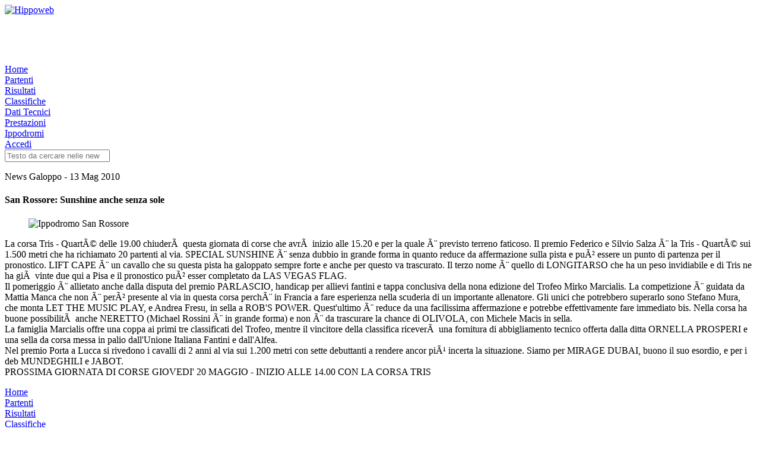

--- FILE ---
content_type: text/html; charset=ISO-8859-1
request_url: https://www.hippoweb.it/news.php?id=4385
body_size: 3714
content:
<!DOCTYPE html>
<html lang="it" dir="ltr" id="hippoweb-it">
  <head>
    <meta charset="utf-8">
    <meta http-equiv="X-UA-Compatible" content="IE=edge">
    <meta name="viewport" content="width=device-width, initial-scale=1">
    <meta name="theme-color" content="#14552b">
    <title>San Rossore: Sunshine anche senza sole | Hippoweb</title>
    <meta name="author" content="HID S.p.a.">
    <meta name="keywords" content="ippica, hippoweb, hid, hippogroup, cavalli, trotto, galoppo, ippodromi, partenti, risultati, dati tecnici, classifiche, prestazioni, fantini, drivers">
    <meta name="description" content="Hippoweb Ã¨ la risorsa principale per l'ippica. Puoi trovare news, partenti, risultati, dati e storici tecnici di trotto e galoppo, classifiche e prestazioni dei cavalli. Tutti i dati sono aggiornati in tempo reale.">
    <meta name="robots" content="index, follow">
    
    <link rel="alternate home" title="Sottoscrivi le news" href="https://www.hippoweb.it/rss.php?sid=8cf844fae9b585dba3cd1a570da13d4a" type="application/rss+xml">
    <link rel="icon" href="https://www.hippoweb.it/themes/default/img/favicon.svg">

    <link rel="preconnect" href="https://fonts.googleapis.com">
    <link rel="preconnect" href="https://fonts.gstatic.com" crossorigin>

    <link rel="preload" href="https://www.hippoweb.it/themes/default/build/app.b91644df.css" as="style">
    <link rel="preload" href="https://www.hippoweb.it/themes/default/build/runtime.6e3e2eab.js" as="script">
    <link rel="preload" href="https://www.hippoweb.it/themes/default/build/app.e4df6d7a.js" as="script">

    <script async src="https://pagead2.googlesyndication.com/pagead/js/adsbygoogle.js?client=ca-pub-9345008162293670" crossorigin="anonymous"></script>
    <script async src="https://www.googletagmanager.com/gtag/js?id=G-6XDQL6R1L5"></script>
    <script>
      window.dataLayer = window.dataLayer || [];
      function gtag(){dataLayer.push(arguments);}
      gtag('js', new Date());
      gtag('config', 'G-6XDQL6R1L5', );
    </script>
    <link rel="stylesheet" href="https://www.hippoweb.it/themes/default/build/app.b91644df.css">
    <script src="https://www.hippoweb.it/themes/default/build/runtime.6e3e2eab.js" defer></script>
    <script src="https://www.hippoweb.it/themes/default/build/app.e4df6d7a.js" defer></script>
  </head>
  <body>
    <noscript>Questo sito necessita che il tuo browser abbia i JavaScript abilitati per poter funzionare correttamente.</noscript>
    <div class="container grid-wrapper">
      <header class="site-header">
        <div class="columns is-vcentered has-text-centered-mobile">
          <div class="column">
            <a href="https://www.hippoweb.it/index.php?sid=8cf844fae9b585dba3cd1a570da13d4a" title="Hippoweb | Il portale dell'ippica">
              <img class="site-logo" src="https://www.hippoweb.it/themes/default/img/logo.svg" alt="Hippoweb" width="400" role="img" loading="lazy">
            </a>
          </div>
          <div class="column">
            <ins class="adsbygoogle"
              style="display:inline-block;width:234px;height:60px"
              data-ad-client="ca-pub-9345008162293670"
              data-ad-slot="4772130704"></ins>
            <script>
              (adsbygoogle = window.adsbygoogle || []).push();
            </script>
          </div>
          <div class="column has-text-right-tablet">
            <a rel="sponsored" href="https://www.tuttoippicaweb.com/" title="Tuttoippicaweb.com - Il sito per tutti gli operatori ippici" target="_blank">
              <img src="themes/default/img/banner-tiw.png" width="315" height="40" alt="" loading="lazy">
            </a>
          </div>
        </div>
        <nav class="site-header-navigation">
          <div><a href="https://www.hippoweb.it/index.php?sid=8cf844fae9b585dba3cd1a570da13d4a" title="Torna alla pagina principale del sito">Home</a></div>
          <div><a href="https://www.hippoweb.it/partenti.php?sid=8cf844fae9b585dba3cd1a570da13d4a" title="Partenti suddivisi per Trotto e Galoppo: Partenti di Oggi - Partenti di Domani - Dichiarati - Ultimi 2 Mesi e Futuri">Partenti</a></div>
          <div><a href="https://www.hippoweb.it/risultati.php?sid=8cf844fae9b585dba3cd1a570da13d4a" title="Risultati suddivisi per Trotto e Galoppo: Risultati di Ieri - Risultati di Oggi - Dichiarati - Ultimi 2 Mesi">Risultati</a></div>
          <div><a href="https://www.hippoweb.it/classifiche.php?sid=8cf844fae9b585dba3cd1a570da13d4a" title="Classifiche cavalli, driver, fantini e Gr/Amazzoni suddivise per Trotto e Galoppo: Somma Vinta - N. Vittorie - Per Ippodromo">Classifiche</a></div>
          <div><a href="https://www.hippoweb.it/dati_tecnici.php?sid=8cf844fae9b585dba3cd1a570da13d4a" title="Dati tecnici degli ultimi mesi e storici tecnici suddivisi per Trotto e Galoppo">Dati Tecnici</a></div>
          <div><a href="https://www.hippoweb.it/prestazioni.php?sid=8cf844fae9b585dba3cd1a570da13d4a" title="Schede prestazionali di tutti i cavalli e dati delle giornate di corsa per Trotto e Galoppo">Prestazioni</a></div>
          <div><a href="https://www.hippoweb.it/ippodromi.php?sid=8cf844fae9b585dba3cd1a570da13d4a" title="Elenco di tutti gli ippodromi divisi per trotto e galoppo">Ippodromi</a></div>
          <div><a href="https://www.hippoweb.it/login.php?sid=8cf844fae9b585dba3cd1a570da13d4a" title="Accedi al sito">Accedi</a></div>
        </nav>
        <div class="site-header-bar">
          <div class="columns is-desktop is-vcentered has-text-centered-mobile">
            <div class="column is-4-desktop">
              <form action="https://www.hippoweb.it/search.php?sid=8cf844fae9b585dba3cd1a570da13d4a" method="post">
                <div class="control has-icons-left">
                  <input type="search" class="input is-primary" name="search_keywords" minlength="3" maxlength="30" placeholder="Testo da cercare nelle news" autocomplete="off" required>
                  <span class="icon is-small is-left">
                    <i class="fas fa-magnifying-glass"></i>
                  </span>
                </div>
                <input type="hidden" name="search_fields" value="all">
                <input type="hidden" name="mode" value="news">
              </form>
            </div>
          </div>
        </div>
      </header>
      <main class="site-body">
      

<section class="site-box">
  <article class="site-block">
    <p class="subtitle is-6 has-text-grey">
      <time datetime="2010-05-13 00:05" title="Pubblicato il 13 Mag 2010">News Galoppo - 13 Mag 2010</time>
    </p>
    <h4 class="title is-4">San Rossore: Sunshine anche senza sole</h4>
    <div class="content is-clearfix">
      <figure class="news-image is-pulled-right">
        <img src="https://www.hippoweb.it/images/ipp_pisa4.jpg?sid=8cf844fae9b585dba3cd1a570da13d4a" alt="Ippodromo San Rossore" loading="lazy">
      </figure>
      <div class="text-ws-pl"><p>La corsa Tris - QuartÃ© delle 19.00 chiuderÃ  questa giornata di corse che avrÃ  inizio alle 15.20 e per la quale Ã¨ previsto terreno faticoso. Il premio Federico e Silvio Salza Ã¨ la Tris - QuartÃ© sui 1.500 metri che ha richiamato 20 partenti al via. SPECIAL SUNSHINE Ã¨ senza dubbio in grande forma in quanto reduce da affermazione sulla pista e puÃ² essere un punto di partenza per il pronostico. LIFT CAPE Ã¨ un cavallo che su questa pista ha galoppato sempre forte e anche per questo va trascurato. Il terzo nome Ã¨ quello di LONGITARSO che ha un peso invidiabile e di Tris ne ha giÃ  vinte due qui a Pisa e il pronostico puÃ² esser completato da LAS VEGAS FLAG.<br />
Il pomeriggio Ã¨ allietato anche dalla disputa del premio PARLASCIO, handicap per allievi fantini e tappa conclusiva della nona edizione del Trofeo Mirko Marcialis. La competizione Ã¨ guidata da Mattia Manca che non Ã¨ perÃ² presente al via in questa corsa perchÃ¨ in Francia a fare esperienza nella scuderia di un importante allenatore. Gli unici che potrebbero superarlo sono Stefano Mura, che monta LET THE MUSIC PLAY, e Andrea Fresu, in sella a ROB'S POWER. Quest'ultimo Ã¨ reduce da una facilissima affermazione e potrebbe effettivamente fare immediato bis. Nella corsa ha buone possibilitÃ  anche NERETTO (Michael Rossini Ã¨ in grande forma) e non Ã¨ da trascurare la chance di OLIVOLA, con Michele Macis in sella.<br />
La famiglia Marcialis offre una coppa ai primi tre classificati del Trofeo, mentre il vincitore della classifica riceverÃ  una fornitura di abbigliamento tecnico offerta dalla ditta ORNELLA PROSPERI e una sella da corsa messa in palio dall'Unione Italiana Fantini e dall'Alfea.<br />
Nel premio Porta a Lucca si rivedono i cavalli di 2 anni al via sui 1.200 metri con sette debuttanti a rendere ancor piÃ¹ incerta la situazione. Siamo per MIRAGE DUBAI, buono il suo esordio, e per i deb MUNDEGHILI e JABOT.<br />
PROSSIMA GIORNATA DI CORSE GIOVEDI' 20 MAGGIO - INIZIO ALLE 14.00 CON LA CORSA TRIS</p></div>
    </div>
  </article>
</section>

      </main>
      <footer class="site-footer">
        <nav class="site-footer-navigation">
          <div><a href="https://www.hippoweb.it/index.php?sid=8cf844fae9b585dba3cd1a570da13d4a" title="Torna alla pagina principale del sito">Home</a></div>
          <div><a href="https://www.hippoweb.it/partenti.php?sid=8cf844fae9b585dba3cd1a570da13d4a" title="Partenti suddivisi per Trotto e Galoppo: Partenti di Oggi - Partenti di Domani - Dichiarati - Ultimi 2 Mesi e Futuri">Partenti</a></div>
          <div><a href="https://www.hippoweb.it/risultati.php?sid=8cf844fae9b585dba3cd1a570da13d4a" title="Risultati suddivisi per Trotto e Galoppo: Risultati di Ieri - Risultati di Oggi - Dichiarati - Ultimi 2 Mesi">Risultati</a></div>
          <div><a href="https://www.hippoweb.it/classifiche.php?sid=8cf844fae9b585dba3cd1a570da13d4a" title="Classifiche cavalli, driver, fantini e Gr/Amazzoni suddivise per Trotto e Galoppo: Somma Vinta - N. Vittorie - Per Ippodromo">Classifiche</a></div>
          <div><a href="https://www.hippoweb.it/dati_tecnici.php?sid=8cf844fae9b585dba3cd1a570da13d4a" title="Dati tecnici degli ultimi mesi e storici tecnici suddivisi per Trotto e Galoppo">Dati Tecnici</a></div>
          <div><a href="https://www.hippoweb.it/prestazioni.php?sid=8cf844fae9b585dba3cd1a570da13d4a" title="Schede prestazionali di tutti i cavalli e dati delle giornate di corsa per Trotto e Galoppo">Prestazioni</a></div>
          <div><a href="https://www.hippoweb.it/ippodromi.php?sid=8cf844fae9b585dba3cd1a570da13d4a" title="Elenco di tutti gli ippodromi divisi per trotto e galoppo">Ippodromi</a></div>
          <div><a href="https://www.hippoweb.it/login.php?sid=8cf844fae9b585dba3cd1a570da13d4a" title="Accedi al sito">Accedi</a></div>
        </nav>
        <div class="site-footer-content footer content">
          <div class="columns is-desktop">
            <div class="column has-text-centered">
              <p>
                <span class="icon-text">
                  <span class="icon">
                    <i class="fas fa-users"></i>
                  </span>
                  <span><strong>134</strong> utenti in linea - <strong>40</strong> registrati - <strong>94</strong> ospiti</span>
                </span>
              </p>
              <p>Il record di utenti in linea &egrave; stato di <strong>2437</strong> il 20 Aprile 2023</p>
              <p></p>
            </div>
            <div class="column has-text-centered">
              <p>
                <a class="button is-ghost" href="https://www.hippoweb.it/note_legali.php?sid=8cf844fae9b585dba3cd1a570da13d4a" title="Note Legali">
                  <span class="icon is-small">
                    <i class="fas fa-note-sticky"></i>
                  </span>
                  <span>Note Legali</span>
                </a>
                <a class="button is-ghost" href="https://www.hippoweb.it/info.php?sid=8cf844fae9b585dba3cd1a570da13d4a" title="Informazioni">
                  <span class="icon is-small">
                    <i class="fas fa-circle-info"></i>
                  </span>
                  <span>Informazioni</span>
                </a>
                <a class="button is-ghost" href="https://www.hippoweb.it/contatti.php?sid=8cf844fae9b585dba3cd1a570da13d4a" title="Contatti">
                  <span class="icon is-small">
                    <i class="fas fa-address-book"></i>
                  </span>
                  <span>Contatti</span>
                </a>
              </p>
              <p class="icon-text" title="copyright">
                <span class="icon">
                  <i class="fas fa-copyright"></i>
                </span>
                <span>1997/2026 Hippoweb - P.I. 01599570502</span>
              </p>
            </div>
          </div>
        </div>
      </footer>
    </div>
  <script defer src="https://static.cloudflareinsights.com/beacon.min.js/vcd15cbe7772f49c399c6a5babf22c1241717689176015" integrity="sha512-ZpsOmlRQV6y907TI0dKBHq9Md29nnaEIPlkf84rnaERnq6zvWvPUqr2ft8M1aS28oN72PdrCzSjY4U6VaAw1EQ==" data-cf-beacon='{"version":"2024.11.0","token":"2e919f39f35e4127883579ebd78a3c48","r":1,"server_timing":{"name":{"cfCacheStatus":true,"cfEdge":true,"cfExtPri":true,"cfL4":true,"cfOrigin":true,"cfSpeedBrain":true},"location_startswith":null}}' crossorigin="anonymous"></script>
</body>
</html>



--- FILE ---
content_type: text/html; charset=utf-8
request_url: https://www.google.com/recaptcha/api2/aframe
body_size: 268
content:
<!DOCTYPE HTML><html><head><meta http-equiv="content-type" content="text/html; charset=UTF-8"></head><body><script nonce="mDgkqWRAEHh6A4l-AX6boA">/** Anti-fraud and anti-abuse applications only. See google.com/recaptcha */ try{var clients={'sodar':'https://pagead2.googlesyndication.com/pagead/sodar?'};window.addEventListener("message",function(a){try{if(a.source===window.parent){var b=JSON.parse(a.data);var c=clients[b['id']];if(c){var d=document.createElement('img');d.src=c+b['params']+'&rc='+(localStorage.getItem("rc::a")?sessionStorage.getItem("rc::b"):"");window.document.body.appendChild(d);sessionStorage.setItem("rc::e",parseInt(sessionStorage.getItem("rc::e")||0)+1);localStorage.setItem("rc::h",'1769067151455');}}}catch(b){}});window.parent.postMessage("_grecaptcha_ready", "*");}catch(b){}</script></body></html>